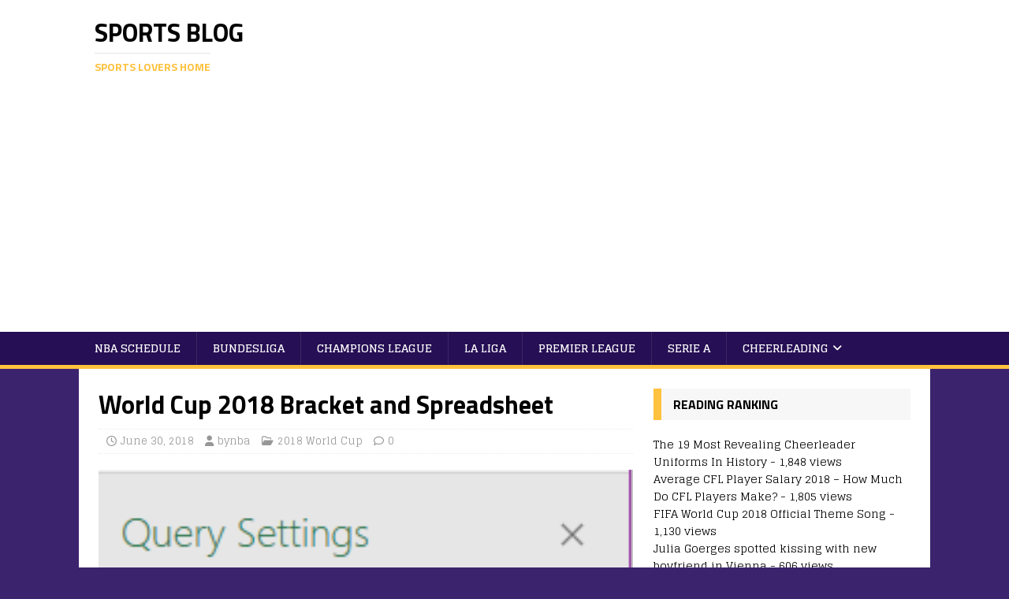

--- FILE ---
content_type: text/html; charset=UTF-8
request_url: https://bynba.com/world-cup-2018-bracket-and-spreadsheet
body_size: 17835
content:
<!DOCTYPE html>
<html class="no-js" lang="en-US" prefix="og: https://ogp.me/ns#">
<head>
<meta charset="UTF-8">
<meta name="viewport" content="width=device-width, initial-scale=1.0">
<link rel="profile" href="http://gmpg.org/xfn/11" />
<link rel="pingback" href="https://bynba.com/xmlrpc.php" />

<!-- Search Engine Optimization by Rank Math PRO - https://rankmath.com/ -->
<title>World Cup 2018 Bracket and Spreadsheet &raquo; Sports Blog</title>
<meta name="description" content="Manual editing of results may be such a pain, it wont be worth it."/>
<meta name="robots" content="follow, index, max-snippet:-1, max-video-preview:-1, max-image-preview:large"/>
<link rel="canonical" href="https://bynba.com/world-cup-2018-bracket-and-spreadsheet" />
<meta property="og:locale" content="en_US" />
<meta property="og:type" content="article" />
<meta property="og:title" content="World Cup 2018 Bracket and Spreadsheet &raquo; Sports Blog" />
<meta property="og:description" content="Manual editing of results may be such a pain, it wont be worth it." />
<meta property="og:url" content="https://bynba.com/world-cup-2018-bracket-and-spreadsheet" />
<meta property="og:site_name" content="Sports Blog" />
<meta property="article:tag" content="2018 world cup bracket" />
<meta property="article:section" content="2018 World Cup" />
<meta property="og:updated_time" content="2018-06-30T05:56:57+00:00" />
<meta property="og:image" content="https://bynba.com/wp-content/uploads/2018/06/wc-2018-ko-data-steps.png" />
<meta property="og:image:secure_url" content="https://bynba.com/wp-content/uploads/2018/06/wc-2018-ko-data-steps.png" />
<meta property="og:image:width" content="264" />
<meta property="og:image:height" content="375" />
<meta property="og:image:alt" content="World Cup 2018 Bracket and Spreadsheet" />
<meta property="og:image:type" content="image/png" />
<meta property="article:published_time" content="2018-06-30T05:56:48+00:00" />
<meta property="article:modified_time" content="2018-06-30T05:56:57+00:00" />
<meta name="twitter:card" content="summary_large_image" />
<meta name="twitter:title" content="World Cup 2018 Bracket and Spreadsheet &raquo; Sports Blog" />
<meta name="twitter:description" content="Manual editing of results may be such a pain, it wont be worth it." />
<meta name="twitter:site" content="@bynbaAdmin" />
<meta name="twitter:creator" content="@bynbaAdmin" />
<meta name="twitter:image" content="https://bynba.com/wp-content/uploads/2018/06/wc-2018-ko-data-steps.png" />
<meta name="twitter:label1" content="Written by" />
<meta name="twitter:data1" content="bynba" />
<meta name="twitter:label2" content="Time to read" />
<meta name="twitter:data2" content="13 minutes" />
<script type="application/ld+json" class="rank-math-schema-pro">{"@context":"https://schema.org","@graph":[{"@type":["Person","Organization"],"@id":"https://bynba.com/#person","name":"bynba","sameAs":["https://twitter.com/bynbaAdmin"]},{"@type":"WebSite","@id":"https://bynba.com/#website","url":"https://bynba.com","name":"bynba","publisher":{"@id":"https://bynba.com/#person"},"inLanguage":"en-US"},{"@type":"ImageObject","@id":"https://bynba.com/wp-content/uploads/2018/06/wc-2018-ko-data-steps.png","url":"https://bynba.com/wp-content/uploads/2018/06/wc-2018-ko-data-steps.png","width":"264","height":"375","inLanguage":"en-US"},{"@type":"WebPage","@id":"https://bynba.com/world-cup-2018-bracket-and-spreadsheet#webpage","url":"https://bynba.com/world-cup-2018-bracket-and-spreadsheet","name":"World Cup 2018 Bracket and Spreadsheet &raquo; Sports Blog","datePublished":"2018-06-30T05:56:48+00:00","dateModified":"2018-06-30T05:56:57+00:00","isPartOf":{"@id":"https://bynba.com/#website"},"primaryImageOfPage":{"@id":"https://bynba.com/wp-content/uploads/2018/06/wc-2018-ko-data-steps.png"},"inLanguage":"en-US"},{"@type":"Person","@id":"https://bynba.com/author/bynbaadmin","name":"bynba","url":"https://bynba.com/author/bynbaadmin","image":{"@type":"ImageObject","@id":"https://secure.gravatar.com/avatar/4cbb402167536cbd9c1c61f5839d2f8875d47896721637de8c77554fa71f8ace?s=96&amp;d=mm&amp;r=g","url":"https://secure.gravatar.com/avatar/4cbb402167536cbd9c1c61f5839d2f8875d47896721637de8c77554fa71f8ace?s=96&amp;d=mm&amp;r=g","caption":"bynba","inLanguage":"en-US"}},{"@type":"BlogPosting","headline":"World Cup 2018 Bracket and Spreadsheet &raquo; Sports Blog","datePublished":"2018-06-30T05:56:48+00:00","dateModified":"2018-06-30T05:56:57+00:00","articleSection":"2018 World Cup","author":{"@id":"https://bynba.com/author/bynbaadmin","name":"bynba"},"publisher":{"@id":"https://bynba.com/#person"},"description":"Manual editing of results may be such a pain, it wont be worth it.","name":"World Cup 2018 Bracket and Spreadsheet &raquo; Sports Blog","@id":"https://bynba.com/world-cup-2018-bracket-and-spreadsheet#richSnippet","isPartOf":{"@id":"https://bynba.com/world-cup-2018-bracket-and-spreadsheet#webpage"},"image":{"@id":"https://bynba.com/wp-content/uploads/2018/06/wc-2018-ko-data-steps.png"},"inLanguage":"en-US","mainEntityOfPage":{"@id":"https://bynba.com/world-cup-2018-bracket-and-spreadsheet#webpage"}}]}</script>
<!-- /Rank Math WordPress SEO plugin -->

<link rel='dns-prefetch' href='//fonts.googleapis.com' />
<link rel="alternate" type="application/rss+xml" title="Sports Blog &raquo; Feed" href="https://bynba.com/feed" />
<link rel="alternate" type="application/rss+xml" title="Sports Blog &raquo; Comments Feed" href="https://bynba.com/comments/feed" />
<link rel="alternate" type="application/rss+xml" title="Sports Blog &raquo; World Cup 2018 Bracket and Spreadsheet Comments Feed" href="https://bynba.com/world-cup-2018-bracket-and-spreadsheet/feed" />
<link rel="alternate" title="oEmbed (JSON)" type="application/json+oembed" href="https://bynba.com/wp-json/oembed/1.0/embed?url=https%3A%2F%2Fbynba.com%2Fworld-cup-2018-bracket-and-spreadsheet" />
<link rel="alternate" title="oEmbed (XML)" type="text/xml+oembed" href="https://bynba.com/wp-json/oembed/1.0/embed?url=https%3A%2F%2Fbynba.com%2Fworld-cup-2018-bracket-and-spreadsheet&#038;format=xml" />
<style id='wp-img-auto-sizes-contain-inline-css' type='text/css'>
img:is([sizes=auto i],[sizes^="auto," i]){contain-intrinsic-size:3000px 1500px}
/*# sourceURL=wp-img-auto-sizes-contain-inline-css */
</style>
<style id='wp-emoji-styles-inline-css' type='text/css'>

	img.wp-smiley, img.emoji {
		display: inline !important;
		border: none !important;
		box-shadow: none !important;
		height: 1em !important;
		width: 1em !important;
		margin: 0 0.07em !important;
		vertical-align: -0.1em !important;
		background: none !important;
		padding: 0 !important;
	}
/*# sourceURL=wp-emoji-styles-inline-css */
</style>
<style id='wp-block-library-inline-css' type='text/css'>
:root{--wp-block-synced-color:#7a00df;--wp-block-synced-color--rgb:122,0,223;--wp-bound-block-color:var(--wp-block-synced-color);--wp-editor-canvas-background:#ddd;--wp-admin-theme-color:#007cba;--wp-admin-theme-color--rgb:0,124,186;--wp-admin-theme-color-darker-10:#006ba1;--wp-admin-theme-color-darker-10--rgb:0,107,160.5;--wp-admin-theme-color-darker-20:#005a87;--wp-admin-theme-color-darker-20--rgb:0,90,135;--wp-admin-border-width-focus:2px}@media (min-resolution:192dpi){:root{--wp-admin-border-width-focus:1.5px}}.wp-element-button{cursor:pointer}:root .has-very-light-gray-background-color{background-color:#eee}:root .has-very-dark-gray-background-color{background-color:#313131}:root .has-very-light-gray-color{color:#eee}:root .has-very-dark-gray-color{color:#313131}:root .has-vivid-green-cyan-to-vivid-cyan-blue-gradient-background{background:linear-gradient(135deg,#00d084,#0693e3)}:root .has-purple-crush-gradient-background{background:linear-gradient(135deg,#34e2e4,#4721fb 50%,#ab1dfe)}:root .has-hazy-dawn-gradient-background{background:linear-gradient(135deg,#faaca8,#dad0ec)}:root .has-subdued-olive-gradient-background{background:linear-gradient(135deg,#fafae1,#67a671)}:root .has-atomic-cream-gradient-background{background:linear-gradient(135deg,#fdd79a,#004a59)}:root .has-nightshade-gradient-background{background:linear-gradient(135deg,#330968,#31cdcf)}:root .has-midnight-gradient-background{background:linear-gradient(135deg,#020381,#2874fc)}:root{--wp--preset--font-size--normal:16px;--wp--preset--font-size--huge:42px}.has-regular-font-size{font-size:1em}.has-larger-font-size{font-size:2.625em}.has-normal-font-size{font-size:var(--wp--preset--font-size--normal)}.has-huge-font-size{font-size:var(--wp--preset--font-size--huge)}.has-text-align-center{text-align:center}.has-text-align-left{text-align:left}.has-text-align-right{text-align:right}.has-fit-text{white-space:nowrap!important}#end-resizable-editor-section{display:none}.aligncenter{clear:both}.items-justified-left{justify-content:flex-start}.items-justified-center{justify-content:center}.items-justified-right{justify-content:flex-end}.items-justified-space-between{justify-content:space-between}.screen-reader-text{border:0;clip-path:inset(50%);height:1px;margin:-1px;overflow:hidden;padding:0;position:absolute;width:1px;word-wrap:normal!important}.screen-reader-text:focus{background-color:#ddd;clip-path:none;color:#444;display:block;font-size:1em;height:auto;left:5px;line-height:normal;padding:15px 23px 14px;text-decoration:none;top:5px;width:auto;z-index:100000}html :where(.has-border-color){border-style:solid}html :where([style*=border-top-color]){border-top-style:solid}html :where([style*=border-right-color]){border-right-style:solid}html :where([style*=border-bottom-color]){border-bottom-style:solid}html :where([style*=border-left-color]){border-left-style:solid}html :where([style*=border-width]){border-style:solid}html :where([style*=border-top-width]){border-top-style:solid}html :where([style*=border-right-width]){border-right-style:solid}html :where([style*=border-bottom-width]){border-bottom-style:solid}html :where([style*=border-left-width]){border-left-style:solid}html :where(img[class*=wp-image-]){height:auto;max-width:100%}:where(figure){margin:0 0 1em}html :where(.is-position-sticky){--wp-admin--admin-bar--position-offset:var(--wp-admin--admin-bar--height,0px)}@media screen and (max-width:600px){html :where(.is-position-sticky){--wp-admin--admin-bar--position-offset:0px}}

/*# sourceURL=wp-block-library-inline-css */
</style><style id='wp-block-heading-inline-css' type='text/css'>
h1:where(.wp-block-heading).has-background,h2:where(.wp-block-heading).has-background,h3:where(.wp-block-heading).has-background,h4:where(.wp-block-heading).has-background,h5:where(.wp-block-heading).has-background,h6:where(.wp-block-heading).has-background{padding:1.25em 2.375em}h1.has-text-align-left[style*=writing-mode]:where([style*=vertical-lr]),h1.has-text-align-right[style*=writing-mode]:where([style*=vertical-rl]),h2.has-text-align-left[style*=writing-mode]:where([style*=vertical-lr]),h2.has-text-align-right[style*=writing-mode]:where([style*=vertical-rl]),h3.has-text-align-left[style*=writing-mode]:where([style*=vertical-lr]),h3.has-text-align-right[style*=writing-mode]:where([style*=vertical-rl]),h4.has-text-align-left[style*=writing-mode]:where([style*=vertical-lr]),h4.has-text-align-right[style*=writing-mode]:where([style*=vertical-rl]),h5.has-text-align-left[style*=writing-mode]:where([style*=vertical-lr]),h5.has-text-align-right[style*=writing-mode]:where([style*=vertical-rl]),h6.has-text-align-left[style*=writing-mode]:where([style*=vertical-lr]),h6.has-text-align-right[style*=writing-mode]:where([style*=vertical-rl]){rotate:180deg}
/*# sourceURL=https://bynba.com/wp-includes/blocks/heading/style.min.css */
</style>
<style id='wp-block-paragraph-inline-css' type='text/css'>
.is-small-text{font-size:.875em}.is-regular-text{font-size:1em}.is-large-text{font-size:2.25em}.is-larger-text{font-size:3em}.has-drop-cap:not(:focus):first-letter{float:left;font-size:8.4em;font-style:normal;font-weight:100;line-height:.68;margin:.05em .1em 0 0;text-transform:uppercase}body.rtl .has-drop-cap:not(:focus):first-letter{float:none;margin-left:.1em}p.has-drop-cap.has-background{overflow:hidden}:root :where(p.has-background){padding:1.25em 2.375em}:where(p.has-text-color:not(.has-link-color)) a{color:inherit}p.has-text-align-left[style*="writing-mode:vertical-lr"],p.has-text-align-right[style*="writing-mode:vertical-rl"]{rotate:180deg}
/*# sourceURL=https://bynba.com/wp-includes/blocks/paragraph/style.min.css */
</style>
<style id='global-styles-inline-css' type='text/css'>
:root{--wp--preset--aspect-ratio--square: 1;--wp--preset--aspect-ratio--4-3: 4/3;--wp--preset--aspect-ratio--3-4: 3/4;--wp--preset--aspect-ratio--3-2: 3/2;--wp--preset--aspect-ratio--2-3: 2/3;--wp--preset--aspect-ratio--16-9: 16/9;--wp--preset--aspect-ratio--9-16: 9/16;--wp--preset--color--black: #000000;--wp--preset--color--cyan-bluish-gray: #abb8c3;--wp--preset--color--white: #ffffff;--wp--preset--color--pale-pink: #f78da7;--wp--preset--color--vivid-red: #cf2e2e;--wp--preset--color--luminous-vivid-orange: #ff6900;--wp--preset--color--luminous-vivid-amber: #fcb900;--wp--preset--color--light-green-cyan: #7bdcb5;--wp--preset--color--vivid-green-cyan: #00d084;--wp--preset--color--pale-cyan-blue: #8ed1fc;--wp--preset--color--vivid-cyan-blue: #0693e3;--wp--preset--color--vivid-purple: #9b51e0;--wp--preset--gradient--vivid-cyan-blue-to-vivid-purple: linear-gradient(135deg,rgb(6,147,227) 0%,rgb(155,81,224) 100%);--wp--preset--gradient--light-green-cyan-to-vivid-green-cyan: linear-gradient(135deg,rgb(122,220,180) 0%,rgb(0,208,130) 100%);--wp--preset--gradient--luminous-vivid-amber-to-luminous-vivid-orange: linear-gradient(135deg,rgb(252,185,0) 0%,rgb(255,105,0) 100%);--wp--preset--gradient--luminous-vivid-orange-to-vivid-red: linear-gradient(135deg,rgb(255,105,0) 0%,rgb(207,46,46) 100%);--wp--preset--gradient--very-light-gray-to-cyan-bluish-gray: linear-gradient(135deg,rgb(238,238,238) 0%,rgb(169,184,195) 100%);--wp--preset--gradient--cool-to-warm-spectrum: linear-gradient(135deg,rgb(74,234,220) 0%,rgb(151,120,209) 20%,rgb(207,42,186) 40%,rgb(238,44,130) 60%,rgb(251,105,98) 80%,rgb(254,248,76) 100%);--wp--preset--gradient--blush-light-purple: linear-gradient(135deg,rgb(255,206,236) 0%,rgb(152,150,240) 100%);--wp--preset--gradient--blush-bordeaux: linear-gradient(135deg,rgb(254,205,165) 0%,rgb(254,45,45) 50%,rgb(107,0,62) 100%);--wp--preset--gradient--luminous-dusk: linear-gradient(135deg,rgb(255,203,112) 0%,rgb(199,81,192) 50%,rgb(65,88,208) 100%);--wp--preset--gradient--pale-ocean: linear-gradient(135deg,rgb(255,245,203) 0%,rgb(182,227,212) 50%,rgb(51,167,181) 100%);--wp--preset--gradient--electric-grass: linear-gradient(135deg,rgb(202,248,128) 0%,rgb(113,206,126) 100%);--wp--preset--gradient--midnight: linear-gradient(135deg,rgb(2,3,129) 0%,rgb(40,116,252) 100%);--wp--preset--font-size--small: 13px;--wp--preset--font-size--medium: 20px;--wp--preset--font-size--large: 36px;--wp--preset--font-size--x-large: 42px;--wp--preset--spacing--20: 0.44rem;--wp--preset--spacing--30: 0.67rem;--wp--preset--spacing--40: 1rem;--wp--preset--spacing--50: 1.5rem;--wp--preset--spacing--60: 2.25rem;--wp--preset--spacing--70: 3.38rem;--wp--preset--spacing--80: 5.06rem;--wp--preset--shadow--natural: 6px 6px 9px rgba(0, 0, 0, 0.2);--wp--preset--shadow--deep: 12px 12px 50px rgba(0, 0, 0, 0.4);--wp--preset--shadow--sharp: 6px 6px 0px rgba(0, 0, 0, 0.2);--wp--preset--shadow--outlined: 6px 6px 0px -3px rgb(255, 255, 255), 6px 6px rgb(0, 0, 0);--wp--preset--shadow--crisp: 6px 6px 0px rgb(0, 0, 0);}:where(.is-layout-flex){gap: 0.5em;}:where(.is-layout-grid){gap: 0.5em;}body .is-layout-flex{display: flex;}.is-layout-flex{flex-wrap: wrap;align-items: center;}.is-layout-flex > :is(*, div){margin: 0;}body .is-layout-grid{display: grid;}.is-layout-grid > :is(*, div){margin: 0;}:where(.wp-block-columns.is-layout-flex){gap: 2em;}:where(.wp-block-columns.is-layout-grid){gap: 2em;}:where(.wp-block-post-template.is-layout-flex){gap: 1.25em;}:where(.wp-block-post-template.is-layout-grid){gap: 1.25em;}.has-black-color{color: var(--wp--preset--color--black) !important;}.has-cyan-bluish-gray-color{color: var(--wp--preset--color--cyan-bluish-gray) !important;}.has-white-color{color: var(--wp--preset--color--white) !important;}.has-pale-pink-color{color: var(--wp--preset--color--pale-pink) !important;}.has-vivid-red-color{color: var(--wp--preset--color--vivid-red) !important;}.has-luminous-vivid-orange-color{color: var(--wp--preset--color--luminous-vivid-orange) !important;}.has-luminous-vivid-amber-color{color: var(--wp--preset--color--luminous-vivid-amber) !important;}.has-light-green-cyan-color{color: var(--wp--preset--color--light-green-cyan) !important;}.has-vivid-green-cyan-color{color: var(--wp--preset--color--vivid-green-cyan) !important;}.has-pale-cyan-blue-color{color: var(--wp--preset--color--pale-cyan-blue) !important;}.has-vivid-cyan-blue-color{color: var(--wp--preset--color--vivid-cyan-blue) !important;}.has-vivid-purple-color{color: var(--wp--preset--color--vivid-purple) !important;}.has-black-background-color{background-color: var(--wp--preset--color--black) !important;}.has-cyan-bluish-gray-background-color{background-color: var(--wp--preset--color--cyan-bluish-gray) !important;}.has-white-background-color{background-color: var(--wp--preset--color--white) !important;}.has-pale-pink-background-color{background-color: var(--wp--preset--color--pale-pink) !important;}.has-vivid-red-background-color{background-color: var(--wp--preset--color--vivid-red) !important;}.has-luminous-vivid-orange-background-color{background-color: var(--wp--preset--color--luminous-vivid-orange) !important;}.has-luminous-vivid-amber-background-color{background-color: var(--wp--preset--color--luminous-vivid-amber) !important;}.has-light-green-cyan-background-color{background-color: var(--wp--preset--color--light-green-cyan) !important;}.has-vivid-green-cyan-background-color{background-color: var(--wp--preset--color--vivid-green-cyan) !important;}.has-pale-cyan-blue-background-color{background-color: var(--wp--preset--color--pale-cyan-blue) !important;}.has-vivid-cyan-blue-background-color{background-color: var(--wp--preset--color--vivid-cyan-blue) !important;}.has-vivid-purple-background-color{background-color: var(--wp--preset--color--vivid-purple) !important;}.has-black-border-color{border-color: var(--wp--preset--color--black) !important;}.has-cyan-bluish-gray-border-color{border-color: var(--wp--preset--color--cyan-bluish-gray) !important;}.has-white-border-color{border-color: var(--wp--preset--color--white) !important;}.has-pale-pink-border-color{border-color: var(--wp--preset--color--pale-pink) !important;}.has-vivid-red-border-color{border-color: var(--wp--preset--color--vivid-red) !important;}.has-luminous-vivid-orange-border-color{border-color: var(--wp--preset--color--luminous-vivid-orange) !important;}.has-luminous-vivid-amber-border-color{border-color: var(--wp--preset--color--luminous-vivid-amber) !important;}.has-light-green-cyan-border-color{border-color: var(--wp--preset--color--light-green-cyan) !important;}.has-vivid-green-cyan-border-color{border-color: var(--wp--preset--color--vivid-green-cyan) !important;}.has-pale-cyan-blue-border-color{border-color: var(--wp--preset--color--pale-cyan-blue) !important;}.has-vivid-cyan-blue-border-color{border-color: var(--wp--preset--color--vivid-cyan-blue) !important;}.has-vivid-purple-border-color{border-color: var(--wp--preset--color--vivid-purple) !important;}.has-vivid-cyan-blue-to-vivid-purple-gradient-background{background: var(--wp--preset--gradient--vivid-cyan-blue-to-vivid-purple) !important;}.has-light-green-cyan-to-vivid-green-cyan-gradient-background{background: var(--wp--preset--gradient--light-green-cyan-to-vivid-green-cyan) !important;}.has-luminous-vivid-amber-to-luminous-vivid-orange-gradient-background{background: var(--wp--preset--gradient--luminous-vivid-amber-to-luminous-vivid-orange) !important;}.has-luminous-vivid-orange-to-vivid-red-gradient-background{background: var(--wp--preset--gradient--luminous-vivid-orange-to-vivid-red) !important;}.has-very-light-gray-to-cyan-bluish-gray-gradient-background{background: var(--wp--preset--gradient--very-light-gray-to-cyan-bluish-gray) !important;}.has-cool-to-warm-spectrum-gradient-background{background: var(--wp--preset--gradient--cool-to-warm-spectrum) !important;}.has-blush-light-purple-gradient-background{background: var(--wp--preset--gradient--blush-light-purple) !important;}.has-blush-bordeaux-gradient-background{background: var(--wp--preset--gradient--blush-bordeaux) !important;}.has-luminous-dusk-gradient-background{background: var(--wp--preset--gradient--luminous-dusk) !important;}.has-pale-ocean-gradient-background{background: var(--wp--preset--gradient--pale-ocean) !important;}.has-electric-grass-gradient-background{background: var(--wp--preset--gradient--electric-grass) !important;}.has-midnight-gradient-background{background: var(--wp--preset--gradient--midnight) !important;}.has-small-font-size{font-size: var(--wp--preset--font-size--small) !important;}.has-medium-font-size{font-size: var(--wp--preset--font-size--medium) !important;}.has-large-font-size{font-size: var(--wp--preset--font-size--large) !important;}.has-x-large-font-size{font-size: var(--wp--preset--font-size--x-large) !important;}
/*# sourceURL=global-styles-inline-css */
</style>

<style id='classic-theme-styles-inline-css' type='text/css'>
/*! This file is auto-generated */
.wp-block-button__link{color:#fff;background-color:#32373c;border-radius:9999px;box-shadow:none;text-decoration:none;padding:calc(.667em + 2px) calc(1.333em + 2px);font-size:1.125em}.wp-block-file__button{background:#32373c;color:#fff;text-decoration:none}
/*# sourceURL=/wp-includes/css/classic-themes.min.css */
</style>
<link rel='stylesheet' id='mh-magazine-lite-css' href='https://bynba.com/wp-content/themes/mh-magazine-lite/style.css?ver=2.10.0' type='text/css' media='all' />
<link rel='stylesheet' id='mh-sportsmagazine-css' href='https://bynba.com/wp-content/themes/mh-sportsmagazine/style.css?ver=1.1.3' type='text/css' media='all' />
<link rel='stylesheet' id='mh-font-awesome-css' href='https://bynba.com/wp-content/themes/mh-magazine-lite/includes/font-awesome.min.css' type='text/css' media='all' />
<link rel='stylesheet' id='mh-sportsmagazine-fonts-css' href='https://fonts.googleapis.com/css?family=Glegoo:400,700%7cTitillium+Web:300,400,400italic,600,700' type='text/css' media='all' />
<script type="text/javascript" src="https://bynba.com/wp-includes/js/jquery/jquery.min.js?ver=3.7.1" id="jquery-core-js"></script>
<script type="text/javascript" src="https://bynba.com/wp-includes/js/jquery/jquery-migrate.min.js?ver=3.4.1" id="jquery-migrate-js"></script>
<script type="text/javascript" id="mh-scripts-js-extra">
/* <![CDATA[ */
var mh_magazine = {"text":{"toggle_menu":"Toggle Menu"}};
//# sourceURL=mh-scripts-js-extra
/* ]]> */
</script>
<script type="text/javascript" src="https://bynba.com/wp-content/themes/mh-magazine-lite/js/scripts.js?ver=2.10.0" id="mh-scripts-js"></script>
<link rel="https://api.w.org/" href="https://bynba.com/wp-json/" /><link rel="alternate" title="JSON" type="application/json" href="https://bynba.com/wp-json/wp/v2/posts/2572" /><link rel="EditURI" type="application/rsd+xml" title="RSD" href="https://bynba.com/xmlrpc.php?rsd" />
<meta name="generator" content="WordPress 6.9" />
<link rel='shortlink' href='https://bynba.com/?p=2572' />
<meta name="google-site-verification" content="JOueUyfpcb2-mRfXF8SRr8cvMZzVU32OXtyXWahn0jA" />
<!--[if lt IE 9]>
<script src="https://bynba.com/wp-content/themes/mh-magazine-lite/js/css3-mediaqueries.js"></script>
<![endif]-->
<style type="text/css">.recentcomments a{display:inline !important;padding:0 !important;margin:0 !important;}</style></head>
<body id="mh-mobile" class="wp-singular post-template-default single single-post postid-2572 single-format-video wp-theme-mh-magazine-lite wp-child-theme-mh-sportsmagazine mh-right-sb" itemscope="itemscope" itemtype="https://schema.org/WebPage">
<div class="mh-header-mobile-nav mh-clearfix"></div>
<header class="mh-header" itemscope="itemscope" itemtype="https://schema.org/WPHeader">
	<div class="mh-container mh-container-inner mh-row mh-clearfix">
		<div class="mh-custom-header mh-clearfix">
<div class="mh-site-identity">
<div class="mh-site-logo" role="banner" itemscope="itemscope" itemtype="https://schema.org/Brand">
<div class="mh-header-text">
<a class="mh-header-text-link" href="https://bynba.com/" title="Sports Blog" rel="home">
<h2 class="mh-header-title">Sports Blog</h2>
<h3 class="mh-header-tagline">Sports Lovers Home</h3>
</a>
</div>
</div>
</div>
</div>
	</div>
	<div class="mh-main-nav-wrap">
		<nav class="mh-navigation mh-main-nav mh-container mh-container-inner mh-clearfix" itemscope="itemscope" itemtype="https://schema.org/SiteNavigationElement">
			<div class="menu-navigation-menu-container"><ul id="menu-navigation-menu" class="menu"><li id="menu-item-22" class="menu-item menu-item-type-taxonomy menu-item-object-category menu-item-22"><a href="https://bynba.com/nba-schedule">NBA Schedule</a></li>
<li id="menu-item-19" class="menu-item menu-item-type-taxonomy menu-item-object-category menu-item-19"><a href="https://bynba.com/bundesliga">Bundesliga</a></li>
<li id="menu-item-20" class="menu-item menu-item-type-taxonomy menu-item-object-category menu-item-20"><a href="https://bynba.com/champions-league">Champions League</a></li>
<li id="menu-item-21" class="menu-item menu-item-type-taxonomy menu-item-object-category menu-item-21"><a href="https://bynba.com/la-liga">La Liga</a></li>
<li id="menu-item-23" class="menu-item menu-item-type-taxonomy menu-item-object-category menu-item-23"><a href="https://bynba.com/premier-league">Premier League</a></li>
<li id="menu-item-24" class="menu-item menu-item-type-taxonomy menu-item-object-category menu-item-24"><a href="https://bynba.com/serie-a">Serie A</a></li>
<li id="menu-item-30" class="menu-item menu-item-type-taxonomy menu-item-object-category menu-item-has-children menu-item-30"><a href="https://bynba.com/cheerleading">Cheerleading</a>
<ul class="sub-menu">
	<li id="menu-item-31" class="menu-item menu-item-type-taxonomy menu-item-object-category menu-item-31"><a href="https://bynba.com/sports-beauty">Sports Beauty</a></li>
</ul>
</li>
</ul></div>		</nav>
	</div>
</header><div class="mh-container mh-container-outer">
<div class="mh-wrapper mh-clearfix">
	<div id="main-content" class="mh-content" role="main" itemprop="mainContentOfPage"><article id="post-2572" class="post-2572 post type-post status-publish format-video has-post-thumbnail hentry category-2018-world-cup tag-2018-world-cup-bracket post_format-post-format-video">
	<header class="entry-header mh-clearfix"><h1 class="entry-title">World Cup 2018 Bracket and Spreadsheet</h1><p class="mh-meta entry-meta">
<span class="entry-meta-date updated"><i class="far fa-clock"></i><a href="https://bynba.com/2018/06">June 30, 2018</a></span>
<span class="entry-meta-author author vcard"><i class="fa fa-user"></i><a class="fn" href="https://bynba.com/author/bynbaadmin">bynba</a></span>
<span class="entry-meta-categories"><i class="far fa-folder-open"></i><a href="https://bynba.com/2018-world-cup" rel="category tag">2018 World Cup</a></span>
<span class="entry-meta-comments"><i class="far fa-comment"></i><a class="mh-comment-scroll" href="https://bynba.com/world-cup-2018-bracket-and-spreadsheet#mh-comments">0</a></span>
</p>
	</header>
		<div class="entry-content mh-clearfix">
<figure class="entry-thumbnail">
<img src="https://bynba.com/wp-content/uploads/2018/06/wc-2018-ko-data-steps.png" alt="" title="wc-2018-ko-data-steps" />
</figure>
<p>Manual editing of results may be such a pain, it wont be worth it.</p>
<p>Download World Cup 2018 Excel from JSON FileDownloaded 39 times 103 B</p>
<p>You can actually view that file in your browser withthis link. I did run into problems with browsers being logged in to OneDrive with different accounts, so perhaps copy the link to a different browser if you have difficulties.So were close. You can download the Visio file, enter your office pool names, then save Visio and the Excel file to a SharePoint location. Youll have to redirect the Visio data sources to the cloud-stored Excel file. Then, if there is some magic way to get the Excel file to update from the JSON, youll have a web page that updates automatically! Otherwise, someone will have to update Excel, and perhaps Visiobut I think Visio will update from the Excel file without anybody having to open the VSDX file.</p>
<p>time of four-year again, when (most of) the world goes nuts over a bunch of guys running around kicking a ball!</p>
<p>Then, on theGroup StageandKnockout Phasepages, the owners name will follow along, so that you can see whos doing well, and whos not.</p>
<p>I hope that the JSON file does indeed get updated as the tournament progresses.</p>
<p>Visio 2013 Business Process Diagramming &amp; Validation</p>
<p>Refresh of the Visio page on the iPad immediately shows the changes!</p>
<p><img fetchpriority="high" decoding="async" src="https://bynba.com/wp-content/uploads/2018/06/wc-2018-lists.png" width="601" height="217" /></p>
<p>If youre aShapeSheet Nerd, this works like this:</p>
<p>Set the Excel file to refresh every 60 minutes.</p>
<p>This Excel file is pretty useful in and of itself, especially if Martin is able to update it throughout the tournament. So here is a link to just the Excel file if you think you can put it to good use, or are just curious as to how the PowerQuery stuff works when linking to a JSON file:</p>
<p>By the way, Channel only has one L at the end. I just spent five minutes correcting that ALL OVER THE PLACE.</p>
<p>I hope that I can do the same with the Excel file, so that the end result is a read-only web page with updated Visio graphics, the result of between 0 and 3 mouse clicks.</p>
<p>Go 3D with Free Isometric Piping Shapes for Visio</p>
<p>Visio 2010 Business Process Diagramming &amp; Validation</p>
<p>Microsoft Visio 2010 Business Process Diagramming and Validation</p>
<p>The Document ShapeSheet also contains aUser-defined ShapeSheet Functionthat allows for (see:</p>
<p>Looks cool, doesnt it? Normally I would post a link, but the free font universe is pretty dodgy. If you want the font, it appears to be calledDusha. Try searching f for Download FIFA 2018 Font Typeface Dusha Font TTF, and be careful what you click! Interestingly, after ten minutes, that font isnt showing when you view the file in a browser. Maybe it never will? Regardless, if you install the file, then download the Visio file from the browser, that version of the file will have the cool font.</p>
<p><img decoding="async" src="https://bynba.com/wp-content/uploads/2018/06/wc-2018-ko-data-steps.png" width="264" height="375" /></p>
<p>Each of those cells refers to the text of one of the Pools owner shapes.</p>
<p>[Shift] + [Right-click] Show ShapeSheet</p>
<p>I finally stumbled upon a JSON file at GitHub that Martin Århof created and plans to maintain. Some links:</p>
<p>I followed the linkto the online Visio diagramon my iPad. I notice that there is a</p>
<p>Your addition of Visio may not support data linking (Visio Standard)</p>
<p>Microsoft Visio 2013 Business Process Diagramming and Validation</p>
<p>Update:you can now view the latest version of the bracket in your browser. Ive saved the Visio file to OneDrive for Business/SharePoint, which allows you to view aread-only version of the Visio file.</p>
<p>I changed the path for all the data sources in the Visio file to reflect the new path, I was then able to refresh. Nothing changed.</p>
<p>button at the top-right which is grayed out. Maybe only users with access or the right type of OneDrive accounts are allowed to cause the refresh to happen. The case is the same in Chrome and Opera, where I am not logged in to Microsoft services. I guess Ill have to refresh both Excel, then Visio every day!</p>
<p>At the end of the Excel file, youll see a tab with some funny looking entries:</p>
<p>The technique for showing just one frame of an image strip shape is described in the article:Visio Film Strip Shapes: Hurray for Hollywood!.</p>
<p>First, I assembled a bunch of images from some web page, and gave them appropriate names. Then, I fired up LinqPAD and wrote some C code to assemble the images into a single strip. That single file can be imported into Visio, then manipulated via the ShapeSheet to show just one frame.</p>
<p>Release the Power of Visio Custom Line Patterns</p>
<p><img decoding="async" src="https://bynba.com/wp-content/uploads/2018/06/wc2018-flag-strip.png" width="597" height="212" /></p>
<p>So I went off to search for some form of web service. There are lots of potential leads, but often they are</p>
<p>Ok, I opened the online Visio file, clicked Refresh, then saved.</p>
<p>Ideally, I would have posted this article a week or two ago, but, well, I had a lot ofrealwork to do. Boo hoo. Hopefully I can get this in under the wire for those of you who have procrastinated in organizing your office pools.</p>
<p><img loading="lazy" decoding="async" src="https://bynba.com/wp-content/uploads/2018/06/wc-2018-json.png" width="486" height="579" /></p>
<p>I opened the Excel file that is linked to the JSON file (world-cup-query.xlsx.)</p>
<p><img loading="lazy" decoding="async" src="https://bynba.com/wp-content/uploads/2018/06/wc2018-dusha-font.png" width="600" height="237" /></p>
<p><img loading="lazy" decoding="async" src="https://bynba.com/wp-content/uploads/2018/06/wc2018-ko-full.png" width="599" height="424" /></p>
<p>And depending on your subscription status regarding OneDrive, SharePoint and all of that mess, you might be able to post the Visio and Excel files somewhere up in the cloud, and be able to view a read-only, but updated Visio bracket. If I can figure out a way to share such a thing with the general population, Ill be sure and add a link to this article!</p>
<p>These lists were jammed into the ShapeSheet, so that my shapes could do things like look up team names from team ids, or show the appropriate team flag from just a single id. Since the team names were listed alphabetically, the team ids appear in a strange-looking order. If youre interested in Visios ShapeSheet, be sure to acquaint yourself with the LOOKUP and INDEX functions.</p>
<p>Make no mistake, assembling a document like this is still not an easy thing to do. There is still a lot of ShapeSheet craft involved in creating the match shapes, as well as in linking the team owner names from the Pool page to all of the match shapes. The flag shapes require buildingphoto strip shapesthat can react to team ids, along with a bunch of lookup lists. I used VBA macros and LinqPAD C code snippets to help in building formulas, generating lists, and updating things after Id made mistakes.</p>
<p>Create Visio Flowcharts Programmatically</p>
<p>I hope that I can publish the diagram online somewhere, with the linked data, such that everyone that can access can see it.</p>
<p>Once a match is complete, the data should set the IsMatchFinished flag to True, and enter some scores. Then, the winners score and owners name will be highlighted in green, the loser in red. If theres a tie, then the colors will just be gray.</p>
<p>Since the JSON data set included latitude and longitude for each stadium, Ive built links to Google maps into each match shape. Just right-click and choose, then you can take a virtual walk around the stadium!</p>
<p>Each match is represented by a single shape. That makes it easy to link to the match data stored in the JSON service. For the Group Stage, each match is a row in the group list. You can select individual matches, and view the shapes Shape Data:</p>
<p>Once the group stage is finished, the winner and runner-up will be set from the data. Ive faked it here, and we can see that Phil is doing quite well with Iran:</p>
<p>If you have Visio Standard, you could even update the scores using Shape Data, since the standard edition of Visio doesnt have the data linking capabilities. The only problem with manual updates is that a lot of the diagram runs off of ids rather than names. So youd have to enter team ids (which are 1 32) in the knockout phase page to get the results to update. The team ids are easily obtained from the Pool page, but still, this isnt the most fun way to operate.</p>
<p>Before any matches are played, each match is gray, there are no scores, and no indicated winners. Heres group B:</p>
<p>The knockout-round shapes are conceptually very similar to those of the group stage. Indeed, I started with a group row shape, and massaged it with the ShapeSheet until it worked. These shapes are also linked to a different table in the Excel file: KnockoutMatches.</p>
<p>Mastering Data Visualization with Microsoft Visio Professional 2016</p>
<p>Each List container is actually linked to data from the Groups table. This this is done so that the Winner and Runner up flags will eventually show up.</p>
<p>Set the Visio file to automatically display the Refresh dialog on File Open.</p>
<p>Here Ive simulated Phils magnificent run with Iran, as they destroy Uruguay, and move on to meet the Socceroos in the Quarter finals:</p>
<p><img loading="lazy" decoding="async" src="https://bynba.com/wp-content/uploads/2018/06/wc2018-group-stage-shape.png" width="580" height="375" /></p>
<p>The Group Stage page has some interesting features. First, each group is aList shape. List shapes make it easier to sort member, because you can drag items up or down in the list, or just use the arrow keys. After I added the match shapes to each group list, I then manually (but easily) sorted the games according to date (and the match ID, which I included as faint, white text).</p>
<p>The Visio file consists of three pages:Pool,Group Stage,Knockout Phase.The shapes on each page are linked to external data that comes from the Excel file above, which comes from the JSON file on Github. The shapes also have a bunch of ShapeSheet logic that allow for easy assembly of the diagrams, and for letting shapes share certain bits of data between them.</p>
<p>The zip file with both the Visio and Excel files:</p>
<p>As I said, I didnt want to code the data-gathering into Visio, so I headed to Excel, watched a few YouTube videos, and reacquanted myself with the PowerQuery features of Excel. The first step was to attach to the file, which you can do by following this path:</p>
<p>At the very least, there is a bunch of interesting tech involved in this quadrennials offering. Starting with the data.</p>
<p>I wont go into the details of what you do then, but Excel had no trouble analyzing the JSON file and understanding its structure. From there, it was up to me to massage that structure and coerce it into creating some useful tables.</p>
<p><img loading="lazy" decoding="async" src="https://bynba.com/wp-content/uploads/2018/06/wc2018-group-b-2.png" width="682" height="218" /></p>
<p>As I get more information about these issues, I will update the article. If you encounter any weirdness, please let me know in the comments below, or shower me with praise (if you must) as well!</p>
<p><img loading="lazy" decoding="async" src="https://bynba.com/wp-content/uploads/2018/06/wc2018-pool.png" width="500" height="224" /></p>
<p>Of course, my ultimate goal was to link this data into Visio. In years past, I have used VBA to connect to a web service, but I wanted to keep code out of the deliverables this year. Since Visio doesnt do web apis (yet?), I looked to Excel and PowerQuery. Since Visio can link to Excel data, we should be able to get this thing to update. Hopefully, we wont have to open up Excel, then open up Visio, but Im not 100% sure how this is all going to work out, as of this writing.</p>
<p>If the data updating isnt working for you, you can still use Shape Data to make it work, but again youll have to mess with team ids. Youll also have to be sure to set IsMatchFinished to True, and set the MatchWinner to the id of the team that won. There are also fields for HomePenalty and AwayPenalty in addition to HomeResult and AwayResult for setting the goals scored, since knockout matches must have a winner, which leads to penalty-kick shootouts. But theres no ShapeSheet logic for determining winners based on scoring. Nor is there any ShapeSheet logic for feeding the winners of matches to the next-round match. Ive done this in the past, but I avoided it this time, hoping the data would handle that.</p>
<p>Mastering Data Visualization with Microsoft Visio Professional 2016</p>
<p>So the process is easy, but not super-convenient. However, it is still way better than writing code to get this done. I decided to try a couple more things:</p>
<p>Moving to VB : Strategies, Concepts, and Code</p>
<p>Save the Visio file and Excel file up to a OneDrive for business folder.</p>
<p><img loading="lazy" decoding="async" src="https://bynba.com/wp-content/uploads/2018/06/wc2018-group-b-1.png" width="682" height="219" /></p>
<p>Visio 2D, 3D and Virtual Reality</p>
<p>Download World Cup 2018 Bracket DiagramDownloaded 22 times 103 B</p>
<p>You can easily re-order the matches in a group list. Just drag a row up or down. Or select a shape and press the Up or Down arrow key. As an example, Phil has arranged all of Irans matches at the top of the group. We can see three green circles (outscoring opponents 55:4), way to go Phil!</p>
<p>I hope that your local copy of the Excel file is automatically detected by the local Visio file, and that the data source cant be found because of a hard-coded path (on my machine!)</p>
<p>There are still a few unknowns regarding this download, but if everything goes well, it should be pretty neat (except that the USA isnt in the tournament, boo hoo again!) So as I push the publish button, things that Im considering or worry about include:</p>
<p>If youre still on Visio 2010, youre out of luck. I built this in Visio 2016, and I dont have time to make a VSD version (especially since I will probably make updates to the file)</p>
<p>Download World Cup 2018 Excel from JSON FileDownloaded 39 times 103 B</p>
<p>I like the font that the event is using, it has a Russian flare and looks elegant. I was able to find the TTF file online, and downloaded it. The online version of the Visio file now uses it:</p>
<p>A new feature this year is thePoolpage. On this page, all of the participating teams are listed, and each team has an owner name listed in blue. You can go through the list and type in the name of your friend or coworker who has chosen that team, or has been reluctantly assigned that team:</p>
<p>After much fiddling and data coercing, I ended up with an Excel file that had these tabs:</p>
<p><img loading="lazy" decoding="async" src="https://bynba.com/wp-content/uploads/2018/06/wc2018-ko-1.png" width="389" height="499" /></p>
<p>The data structure is great, it has these five main parts, which is more than enough data:</p>
<p>Windows Presentation Foundation Unleashed</p>
<p>Microsoft Visio 2013 Business Process Diagramming and Validation</p>
<p>There are 32 teams and 64 matches, occurring in 12 stadia across Russia. Thats a lot of moving pieces to keep track of. And theres the natural yearning to somehow link the visuals to data that updates automatically.</p>
<p><img loading="lazy" decoding="async" src="https://bynba.com/wp-content/uploads/2018/06/wc2018-map-link.png" width="571" height="461" /></p>
<p><img loading="lazy" decoding="async" src="https://bynba.com/wp-content/uploads/2018/06/wc-2018-excel-from-file.png" width="517" height="573" /></p>
<p>The match shapes on the Group Stage and Knockout Phase pages then refer to those Document ShapeSheet cells to get the owner of each teams name.</p>
<p>Ive waited an hour to see if Excel would magically update the data. It hasnt, so Ive opened the (cloud) file and clicked refresh, then saved. Now I will wait a while to see if the online Visio file updates without me actually opening it.</p>
<p>I opened the Visio file and found that the data source was invalid. Thats because I moved all the files to a new directory. Visio too stupid to look in the same directory as the VSDX file.</p>
<p>I hope that Visio can somehow tell Excel to update itself, so that you dont need to first update Excel, then open Visio and update the diagram.</p>
<p>Since the data source is mostly representing teams and groups and matches using numerical ids, I had to build a bunch of lists using VBA or C or Excel so that numbers could be converted to names within the ShapeSheet.</p>
<p><img loading="lazy" decoding="async" src="https://bynba.com/wp-content/uploads/2018/06/wc2018-group-b-3.png" width="686" height="222" /></p>
<p>. Boom, the diagram updated!Russia and Uruguay were victorious in their opening matches!</p>
<p>After two matches played,the data sourceISbeing updated, hooray! I ran some tests to see how my stuff was updating, or not:</p>
<p>The Knockout Phase page displays a typical bracket tree. The initial 16 teams match group winners against group runners-up. This part of the tournament is single-elimination, and the winners progress towards the middle of the page:</p>
<p>In case youre wondering how the flags were created</p>
<p>Data External Data Refresh All</p>
<p>The completed image is shown here in small and large instances:</p>
<p>As an example, I was able to create a GroupMatches tab and table in Excel that has 15 columns of data. In PowerQuery, the steps to get there look like this:</p>
	</div><div class="entry-tags mh-clearfix"><i class="fa fa-tag"></i><ul><li><a href="https://bynba.com/tag/2018-world-cup-bracket" rel="tag">2018 world cup bracket</a></li></ul></div></article><nav class="mh-post-nav mh-row mh-clearfix" itemscope="itemscope" itemtype="https://schema.org/SiteNavigationElement">
<div class="mh-col-1-2 mh-post-nav-item mh-post-nav-prev">
<a href="https://bynba.com/germanys-2014-fifa-world-cup-winning-squad-where-are-they-now" rel="prev"><img width="80" height="60" src="https://bynba.com/wp-content/uploads/2019/05/image-106-80x60.png" class="attachment-mh-magazine-lite-small size-mh-magazine-lite-small wp-post-image" alt="" decoding="async" loading="lazy" srcset="https://bynba.com/wp-content/uploads/2019/05/image-106-80x60.png 80w, https://bynba.com/wp-content/uploads/2019/05/image-106-678x509.png 678w, https://bynba.com/wp-content/uploads/2019/05/image-106-326x245.png 326w" sizes="auto, (max-width: 80px) 100vw, 80px" /><span>Previous</span><p>Germanys 2014 FIFA World Cup-winning squad where are they now?</p></a></div>
<div class="mh-col-1-2 mh-post-nav-item mh-post-nav-next">
<a href="https://bynba.com/nhl-playoffs-2018-bracket-capitals-beat-golden-knights-4-1-in-stanley-cup-final" rel="next"><img width="43" height="60" src="https://bynba.com/wp-content/uploads/2018/06/article-2702698-0C53DDF5000005DC-361_306x423.jpg" class="attachment-mh-magazine-lite-small size-mh-magazine-lite-small wp-post-image" alt="" decoding="async" loading="lazy" srcset="https://bynba.com/wp-content/uploads/2018/06/article-2702698-0C53DDF5000005DC-361_306x423.jpg 306w, https://bynba.com/wp-content/uploads/2018/06/article-2702698-0C53DDF5000005DC-361_306x423-217x300.jpg 217w" sizes="auto, (max-width: 43px) 100vw, 43px" /><span>Next</span><p>NHL Playoffs 2018 Bracket Capitals beat Golden Knights 4-1 in Stanley Cup Final</p></a></div>
</nav>
		<h4 id="mh-comments" class="mh-widget-title mh-comment-form-title">
			<span class="mh-widget-title-inner">
				Be the first to comment			</span>
		</h4>	<div id="respond" class="comment-respond">
		<h3 id="reply-title" class="comment-reply-title">Leave a Reply <small><a rel="nofollow" id="cancel-comment-reply-link" href="/world-cup-2018-bracket-and-spreadsheet#respond" style="display:none;">Cancel reply</a></small></h3><p class="must-log-in">You must be <a href="https://bynba.com/wp-login.php?redirect_to=https%3A%2F%2Fbynba.com%2Fworld-cup-2018-bracket-and-spreadsheet">logged in</a> to post a comment.</p>	</div><!-- #respond -->
		</div>
	<aside class="mh-widget-col-1 mh-sidebar" itemscope="itemscope" itemtype="https://schema.org/WPSideBar"><div id="views-2" class="mh-widget widget_views"><h4 class="mh-widget-title"><span class="mh-widget-title-inner">Reading Ranking</span></h4><ul>
<li><a href="https://bynba.com/the-19-most-revealing-cheerleader-uniforms-in-history"  title="The 19 Most Revealing Cheerleader Uniforms In History">The 19 Most Revealing Cheerleader Uniforms In History</a> - 1,848 views</li><li><a href="https://bynba.com/average-cfl-player-salary-2018-how-much-do-cfl-players-make"  title="Average CFL Player Salary 2018 &ndash; How Much Do CFL Players Make?">Average CFL Player Salary 2018 &ndash; How Much Do CFL Players Make?</a> - 1,805 views</li><li><a href="https://bynba.com/fifa-world-cup-2018-official-theme-song"  title="FIFA World Cup 2018 Official Theme Song">FIFA World Cup 2018 Official Theme Song</a> - 1,130 views</li><li><a href="https://bynba.com/julia-goerges-spotted-kissing-with-new-boyfriend-in-vienna"  title="Julia Goerges spotted kissing with new boyfriend in Vienna">Julia Goerges spotted kissing with new boyfriend in Vienna</a> - 606 views</li><li><a href="https://bynba.com/late-success-julia-goerges"  title="Late success Julia Goerges">Late success Julia Goerges</a> - 414 views</li><li><a href="https://bynba.com/after-the-nba-first-mouth-gun-game-the-nba-was-openly-questioned"  title="After the NBA first mouth gun game, the NBA was openly questioned.">After the NBA first mouth gun game, the NBA was openly questioned.</a> - 396 views</li><li><a href="https://bynba.com/missing-the-world-cup-is-a-letdown-for-usa-but-weston-mckennie-is-leading-a-new-wave-of-young-stars-into-the-future"  title="Missing the World Cup is a letdown for USA but Weston McKennie is leading a new wave of young stars into the future">Missing the World Cup is a letdown for USA but Weston McKennie is leading a new wave of young stars into the future</a> - 352 views</li><li><a href="https://bynba.com/red-hot-goerges-to-face-vandeweghe-in-zhuhai-final"  title="Red-Hot Goerges To Face Vandeweghe In Zhuhai Final">Red-Hot Goerges To Face Vandeweghe In Zhuhai Final</a> - 350 views</li><li><a href="https://bynba.com/how-much-are-football-players-paid-for-playing-for-their-country-quora"  title="How much are football players paid for playing for their country? &ndash; Quora">How much are football players paid for playing for their country? &ndash; Quora</a> - 347 views</li><li><a href="https://bynba.com/bundesliga-tv-schedule-and-streaming-links"  title="Bundesliga TV schedule and streaming links">Bundesliga TV schedule and streaming links</a> - 333 views</li></ul>
</div>
		<div id="recent-posts-2" class="mh-widget widget_recent_entries">
		<h4 class="mh-widget-title"><span class="mh-widget-title-inner">Recent Posts</span></h4>
		<ul>
											<li>
					<a href="https://bynba.com/atletico-madrid-counterattack-wins-real-madrid-gates-open-and-lose-7-goals">Atletico Madrid counterattack wins, Real Madrid gates open and lose 7 goals</a>
									</li>
											<li>
					<a href="https://bynba.com/nba-finals-warriors-109-118-raptors-g1">NBA Finals: Warriors 109-118 Raptors G1</a>
									</li>
											<li>
					<a href="https://bynba.com/the-african-boy-was-only-18-years-old-to-learn-to-play-basketball-the-first-show-of-the-finals-was-amazing-in-the-world-and-he-only-wanted-to-make-the-heavenly-dad-proud">The African boy was only 18 years old to learn to play basketball. The first show of the finals was amazing in the world, and he only wanted to make the heavenly dad proud.</a>
									</li>
											<li>
					<a href="https://bynba.com/expose-real-madrid-60-million-euros-to-finalize-jovic-sign-for-6-years-the-most-water-7-or-become-a-partner">Expose Real Madrid 60 million euros to finalize Jovic! Sign for 6 years, the most water 7 or become a partner</a>
									</li>
											<li>
					<a href="https://bynba.com/after-the-nba-first-mouth-gun-game-the-nba-was-openly-questioned">After the NBA first mouth gun game, the NBA was openly questioned.</a>
									</li>
					</ul>

		</div><div id="recent-comments-2" class="mh-widget widget_recent_comments"><h4 class="mh-widget-title"><span class="mh-widget-title-inner">Wonderful Comments</span></h4><ul id="recentcomments"><li class="recentcomments"><span class="comment-author-link">bynba</span> on <a href="https://bynba.com/golf-galaxy-store-locator-florida#comment-318">Golf Galaxy Store locator Florida</a></li><li class="recentcomments"><span class="comment-author-link">bynba</span> on <a href="https://bynba.com/nba-conference-finals-2018-predictions-start-times-tv-schedule-everything-you-need-to-know#comment-317">NBA Conference Finals 2018 Predictions Start Times TV Schedule Everything You Need To Know</a></li><li class="recentcomments"><span class="comment-author-link">Louise Heverin</span> on <a href="https://bynba.com/champions-league-twenty20-winners-list#comment-314">Champions League Twenty20 Winners List</a></li><li class="recentcomments"><span class="comment-author-link">e2017</span> on <a href="https://bynba.com/world-cup-2018-groups-our-predictions-and-latest-analysis#comment-313">World Cup 2018 groups Our predictions and latest analysis</a></li><li class="recentcomments"><span class="comment-author-link">Dana Cuttler</span> on <a href="https://bynba.com/2018-alabama-football-schedule-announced#comment-310">2018 Alabama Football Schedule Announced</a></li></ul></div><div id="archives-2" class="mh-widget widget_archive"><h4 class="mh-widget-title"><span class="mh-widget-title-inner">Article Archives</span></h4>
			<ul>
					<li><a href='https://bynba.com/2019/07'>July 2019</a>&nbsp;(1)</li>
	<li><a href='https://bynba.com/2019/06'>June 2019</a>&nbsp;(2)</li>
	<li><a href='https://bynba.com/2019/05'>May 2019</a>&nbsp;(5)</li>
	<li><a href='https://bynba.com/2018/11'>November 2018</a>&nbsp;(24)</li>
	<li><a href='https://bynba.com/2018/10'>October 2018</a>&nbsp;(74)</li>
	<li><a href='https://bynba.com/2018/09'>September 2018</a>&nbsp;(13)</li>
	<li><a href='https://bynba.com/2018/08'>August 2018</a>&nbsp;(73)</li>
	<li><a href='https://bynba.com/2018/07'>July 2018</a>&nbsp;(242)</li>
	<li><a href='https://bynba.com/2018/06'>June 2018</a>&nbsp;(491)</li>
			</ul>

			</div><div id="categories-2" class="mh-widget widget_categories"><h4 class="mh-widget-title"><span class="mh-widget-title-inner">Sports Blog Category</span></h4>
			<ul>
					<li class="cat-item cat-item-11"><a href="https://bynba.com/2018-world-cup">2018 World Cup</a>
</li>
	<li class="cat-item cat-item-6"><a href="https://bynba.com/bundesliga">Bundesliga</a>
</li>
	<li class="cat-item cat-item-2"><a href="https://bynba.com/champions-league">Champions League</a>
</li>
	<li class="cat-item cat-item-15"><a href="https://bynba.com/cheerleading">Cheerleading</a>
</li>
	<li class="cat-item cat-item-13"><a href="https://bynba.com/football">Football</a>
</li>
	<li class="cat-item cat-item-10"><a href="https://bynba.com/golf">Golf</a>
</li>
	<li class="cat-item cat-item-7"><a href="https://bynba.com/international-football">International Football</a>
</li>
	<li class="cat-item cat-item-4"><a href="https://bynba.com/la-liga">La Liga</a>
</li>
	<li class="cat-item cat-item-1"><a href="https://bynba.com/nba-schedule">NBA Schedule</a>
</li>
	<li class="cat-item cat-item-22"><a href="https://bynba.com/outdoor-sports">Outdoor Sports</a>
</li>
	<li class="cat-item cat-item-3"><a href="https://bynba.com/premier-league">Premier League</a>
</li>
	<li class="cat-item cat-item-5"><a href="https://bynba.com/serie-a">Serie A</a>
</li>
	<li class="cat-item cat-item-14"><a href="https://bynba.com/sports-beauty">Sports Beauty</a>
</li>
	<li class="cat-item cat-item-12"><a href="https://bynba.com/tennis">Tennis</a>
</li>
			</ul>

			</div><div id="calendar-2" class="mh-widget widget_calendar"><h4 class="mh-widget-title"><span class="mh-widget-title-inner">Sports Diary</span></h4><div id="calendar_wrap" class="calendar_wrap"><table id="wp-calendar" class="wp-calendar-table">
	<caption>December 2025</caption>
	<thead>
	<tr>
		<th scope="col" aria-label="Monday">M</th>
		<th scope="col" aria-label="Tuesday">T</th>
		<th scope="col" aria-label="Wednesday">W</th>
		<th scope="col" aria-label="Thursday">T</th>
		<th scope="col" aria-label="Friday">F</th>
		<th scope="col" aria-label="Saturday">S</th>
		<th scope="col" aria-label="Sunday">S</th>
	</tr>
	</thead>
	<tbody>
	<tr><td>1</td><td>2</td><td>3</td><td>4</td><td>5</td><td id="today">6</td><td>7</td>
	</tr>
	<tr>
		<td>8</td><td>9</td><td>10</td><td>11</td><td>12</td><td>13</td><td>14</td>
	</tr>
	<tr>
		<td>15</td><td>16</td><td>17</td><td>18</td><td>19</td><td>20</td><td>21</td>
	</tr>
	<tr>
		<td>22</td><td>23</td><td>24</td><td>25</td><td>26</td><td>27</td><td>28</td>
	</tr>
	<tr>
		<td>29</td><td>30</td><td>31</td>
		<td class="pad" colspan="4">&nbsp;</td>
	</tr>
	</tbody>
	</table><nav aria-label="Previous and next months" class="wp-calendar-nav">
		<span class="wp-calendar-nav-prev"><a href="https://bynba.com/2019/07">&laquo; Jul</a></span>
		<span class="pad">&nbsp;</span>
		<span class="wp-calendar-nav-next">&nbsp;</span>
	</nav></div></div></aside></div>
</div><!-- .mh-container-outer -->
<div class="mh-copyright-wrap">
	<div class="mh-container mh-container-inner mh-clearfix">
		<p class="mh-copyright">Copyright &copy; 2025 | WordPress Theme by <a href="https://mhthemes.com/themes/mh-magazine/?utm_source=customer&#038;utm_medium=link&#038;utm_campaign=MH+Magazine+Lite" rel="nofollow">MH Themes</a></p>
	</div>
</div>
<script type="speculationrules">
{"prefetch":[{"source":"document","where":{"and":[{"href_matches":"/*"},{"not":{"href_matches":["/wp-*.php","/wp-admin/*","/wp-content/uploads/*","/wp-content/*","/wp-content/plugins/*","/wp-content/themes/mh-sportsmagazine/*","/wp-content/themes/mh-magazine-lite/*","/*\\?(.+)"]}},{"not":{"selector_matches":"a[rel~=\"nofollow\"]"}},{"not":{"selector_matches":".no-prefetch, .no-prefetch a"}}]},"eagerness":"conservative"}]}
</script>
<script data-ad-client="ca-pub-3100116268541863" async src="https://pagead2.googlesyndication.com/pagead/js/adsbygoogle.js"></script>
<script type="text/javascript" src="https://bynba.com/wp-includes/js/comment-reply.min.js?ver=6.9" id="comment-reply-js" async="async" data-wp-strategy="async" fetchpriority="low"></script>
<script id="wp-emoji-settings" type="application/json">
{"baseUrl":"https://s.w.org/images/core/emoji/17.0.2/72x72/","ext":".png","svgUrl":"https://s.w.org/images/core/emoji/17.0.2/svg/","svgExt":".svg","source":{"concatemoji":"https://bynba.com/wp-includes/js/wp-emoji-release.min.js?ver=6.9"}}
</script>
<script type="module">
/* <![CDATA[ */
/*! This file is auto-generated */
const a=JSON.parse(document.getElementById("wp-emoji-settings").textContent),o=(window._wpemojiSettings=a,"wpEmojiSettingsSupports"),s=["flag","emoji"];function i(e){try{var t={supportTests:e,timestamp:(new Date).valueOf()};sessionStorage.setItem(o,JSON.stringify(t))}catch(e){}}function c(e,t,n){e.clearRect(0,0,e.canvas.width,e.canvas.height),e.fillText(t,0,0);t=new Uint32Array(e.getImageData(0,0,e.canvas.width,e.canvas.height).data);e.clearRect(0,0,e.canvas.width,e.canvas.height),e.fillText(n,0,0);const a=new Uint32Array(e.getImageData(0,0,e.canvas.width,e.canvas.height).data);return t.every((e,t)=>e===a[t])}function p(e,t){e.clearRect(0,0,e.canvas.width,e.canvas.height),e.fillText(t,0,0);var n=e.getImageData(16,16,1,1);for(let e=0;e<n.data.length;e++)if(0!==n.data[e])return!1;return!0}function u(e,t,n,a){switch(t){case"flag":return n(e,"\ud83c\udff3\ufe0f\u200d\u26a7\ufe0f","\ud83c\udff3\ufe0f\u200b\u26a7\ufe0f")?!1:!n(e,"\ud83c\udde8\ud83c\uddf6","\ud83c\udde8\u200b\ud83c\uddf6")&&!n(e,"\ud83c\udff4\udb40\udc67\udb40\udc62\udb40\udc65\udb40\udc6e\udb40\udc67\udb40\udc7f","\ud83c\udff4\u200b\udb40\udc67\u200b\udb40\udc62\u200b\udb40\udc65\u200b\udb40\udc6e\u200b\udb40\udc67\u200b\udb40\udc7f");case"emoji":return!a(e,"\ud83e\u1fac8")}return!1}function f(e,t,n,a){let r;const o=(r="undefined"!=typeof WorkerGlobalScope&&self instanceof WorkerGlobalScope?new OffscreenCanvas(300,150):document.createElement("canvas")).getContext("2d",{willReadFrequently:!0}),s=(o.textBaseline="top",o.font="600 32px Arial",{});return e.forEach(e=>{s[e]=t(o,e,n,a)}),s}function r(e){var t=document.createElement("script");t.src=e,t.defer=!0,document.head.appendChild(t)}a.supports={everything:!0,everythingExceptFlag:!0},new Promise(t=>{let n=function(){try{var e=JSON.parse(sessionStorage.getItem(o));if("object"==typeof e&&"number"==typeof e.timestamp&&(new Date).valueOf()<e.timestamp+604800&&"object"==typeof e.supportTests)return e.supportTests}catch(e){}return null}();if(!n){if("undefined"!=typeof Worker&&"undefined"!=typeof OffscreenCanvas&&"undefined"!=typeof URL&&URL.createObjectURL&&"undefined"!=typeof Blob)try{var e="postMessage("+f.toString()+"("+[JSON.stringify(s),u.toString(),c.toString(),p.toString()].join(",")+"));",a=new Blob([e],{type:"text/javascript"});const r=new Worker(URL.createObjectURL(a),{name:"wpTestEmojiSupports"});return void(r.onmessage=e=>{i(n=e.data),r.terminate(),t(n)})}catch(e){}i(n=f(s,u,c,p))}t(n)}).then(e=>{for(const n in e)a.supports[n]=e[n],a.supports.everything=a.supports.everything&&a.supports[n],"flag"!==n&&(a.supports.everythingExceptFlag=a.supports.everythingExceptFlag&&a.supports[n]);var t;a.supports.everythingExceptFlag=a.supports.everythingExceptFlag&&!a.supports.flag,a.supports.everything||((t=a.source||{}).concatemoji?r(t.concatemoji):t.wpemoji&&t.twemoji&&(r(t.twemoji),r(t.wpemoji)))});
//# sourceURL=https://bynba.com/wp-includes/js/wp-emoji-loader.min.js
/* ]]> */
</script>
<script type='text/javascript' src='https://bynba.com/siteprotect/hashcash.js' async></script></body>
</html>

--- FILE ---
content_type: text/html; charset=utf-8
request_url: https://www.google.com/recaptcha/api2/aframe
body_size: 265
content:
<!DOCTYPE HTML><html><head><meta http-equiv="content-type" content="text/html; charset=UTF-8"></head><body><script nonce="gm27eseXwruREaV1W6BWBg">/** Anti-fraud and anti-abuse applications only. See google.com/recaptcha */ try{var clients={'sodar':'https://pagead2.googlesyndication.com/pagead/sodar?'};window.addEventListener("message",function(a){try{if(a.source===window.parent){var b=JSON.parse(a.data);var c=clients[b['id']];if(c){var d=document.createElement('img');d.src=c+b['params']+'&rc='+(localStorage.getItem("rc::a")?sessionStorage.getItem("rc::b"):"");window.document.body.appendChild(d);sessionStorage.setItem("rc::e",parseInt(sessionStorage.getItem("rc::e")||0)+1);localStorage.setItem("rc::h",'1768782629725');}}}catch(b){}});window.parent.postMessage("_grecaptcha_ready", "*");}catch(b){}</script></body></html>